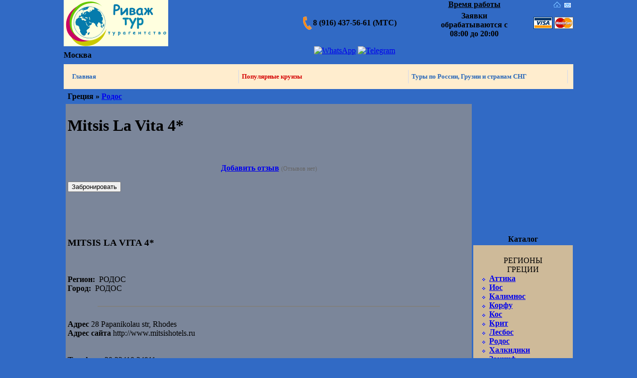

--- FILE ---
content_type: text/html; charset=windows-1251
request_url: https://www.rivage.ru/gr_mitsis_la_vita.html
body_size: 8695
content:
<!DOCTYPE HTML PUBLIC "-//W3C//DTD HTML 4.01 Transitional//EN" "http://www.w3.org/TR/html4/loose.dtd">

<html>

<head>

<meta name="viewport" content="width=device-width">


<script type="text/javascript" src="/adl/js/ajax.js" charset="windows-1251"></script>

<script type="text/javascript" src="/adl/js/ajax-dynamic-list.js" charset="windows-1251"></script>

<meta http-equiv="Content-Type" content="text/html; charset=windows-1251">
</head>

<meta http-equiv="content-type" content="text/html; charset=windows-1251">
<title>Греция - Родос - Mitsis La Vita&nbsp;4*</title>
<meta name="resource-type" content="document">
<meta name="document-state" content="dynamic">
<meta name="distribution" content="global">
<meta name="author" content="Отдых в России и за границей - турагентство «Риваж Тур»">
<meta name="keywords" content="Греция, Родос, Mitsis La Vita&nbsp;4*, Туристическое агентство «Риваж Тур»,отдых,туризм,лето,подмосковье,туры,выходные,развлечения,отдых с детьми,лечение за рубежом,пансионаты, дома отдыха,крым,турция,туры,израиль,мертвое море,аквапарк,пансионат,дом отдыха,черное море, отдых в Крыму, Туапсе">
<meta name="description" content="Отдых в России и за границей, Греция, Родос, Mitsis La Vita&nbsp;4*.">
<meta name="robots" content="index, follow">
<meta name="revisit-after" content="1 days">
<meta name="rating" content="general">
<link rel="shortcut icon" type="image/x-icon" href="https://www.rivage.ru/favicon.ico">
<link rel="stylesheet" type="text/css" href="https://www.rivage.ru/templates/rivage/style.css">



<script type="text/javascript">var _gaq = _gaq || [];_gaq.push(['_setAccount', 'UA-34587114-1']);_gaq.push(['_trackPageview']);(function() {var ga = document.createElement('script'); ga.type = 'text/javascript'; ga.async = true;ga.src = ('https:' == document.location.protocol ? 'https://ssl' : 'http://www') + '.google-analytics.com/ga.js';var s = document.getElementsByTagName('script')[0]; s.parentNode.insertBefore(ga, s);})();</script>

<!--<body class=bgcolor1>-->

<body bgcolor="#316AC5" vlink="#887447" leftmargin="0" topmargin="0" rightmargin="0" bottommargin="0" marginwidth="0">

<!--<BODY bgColor=#012c25>-->

<noscript>

<ul>

  <li><a title="Главная" href="/index.html" target="_self">Главная</a></li>
  <li><a title="Популярные круизы" href="/cruise.html" target="_self">Популярные круизы</a></li>
  <li><a title="Контакты" href="/contacts.html" target="_self">Контакты</a></li>

  <li>Клиентам</li>

  <li><a title="Информация о фирме" href="/about.html" target="_self">О нас</a></li>

  <li><a title="Способы оплаты" href="/payment.html" target="_self">Способы оплаты</a></li>

  <li><a title="Договор" href="/agreement.doc" target="_self">Договор реализации туристского продукта</a></li>

  <li><a title="Договор с клиентом" href="/dogovor.doc" target="_self">Договор с клиентом</a></li>

  <li><a title="Дисконтная система" href="/skidki.html" target="_self">Дисконтная система</a></li>

  <li><a title="Акции" href="/action.html" target="_self">Акции</a></li>

  <li><a title="Отзывы менеджеров из рекламных туров" href="/index.php?name=pages_p&cat=223" target="_self">Отзывы менеджеров</a></li>

  <li><a title="Информация для туристических агентств" href="/firm.html" target="_self">Агентствам</a></li>

  <li><a title="Новости" href="/news.html" target="_self">Новости</a></li>

  <li><a title="Профили лечения" href="/profil.html" target="_self">Профили лечения</a></li>

  <li><a title="Забронировать тур" href="/feedback.html" target="_self">Забронировать тур</a></li>

</ul>

</noscript>

<!-- Yandex.Metrika counter -->

<script type="text/javascript" >

    (function (d, w, c) {

        (w[c] = w[c] || []).push(function() {

            try {

                w.yaCounter112764 = new Ya.Metrika({

                    id:112764,

                    clickmap:true,

                    trackLinks:true,

                    accurateTrackBounce:true,

                    webvisor:true,

                    trackHash:true

                });

            } catch(e) { }

        });



        var n = d.getElementsByTagName("script")[0],

            s = d.createElement("script"),

            f = function () { n.parentNode.insertBefore(s, n); };

        s.type = "text/javascript";

        s.async = true;

        s.src = "https://mc.yandex.ru/metrika/watch.js";



        if (w.opera == "[object Opera]") {

            d.addEventListener("DOMContentLoaded", f, false);

        } else { f(); }

    })(document, window, "yandex_metrika_callbacks");

</script>

<noscript><div><img src="https://mc.yandex.ru/watch/112764" style="position:absolute; left:-9999px;" alt="" /></div></noscript>

<!-- /Yandex.Metrika counter -->

<addres class="vcard">

<center>

  <table width="1024" height="100%"  border="0" cellspacing="0" cellpadding="0">

    <tr>

      <td class="bgcolor1"><table width="100%" border="0" cellspacing="0" cellpadding="0" class="bgcolor1">

          <tr>

            <td width="21%" rowspan="3" align="left"  valign="middle" class="bgcolor1"><a class="fn org url work" href="/index.html"><img src="/images/rlogo.png" alt="Турагентство «Риваж Тур»" width="210" height="93" border="0" align="left" class="organization-name" title = "Турагентство «Риваж Тур»" /></a><br />

              <br /></td>
            <td width="26%" rowspan="3" align="center"  valign="middle" class="bgcolor1"><div class="tv-free-button tv-moduleid-973467"></div><script type="text/javascript" src="//tourvisor.ru/module/init.js"></script></td>

            <td width="2%" rowspan="3" valign="middle" ><img src="/images/phone.png" width="18" height="27"  alt="тел. (495)  640-55-75" title="тел. (495) 640-55-75" /></td>

            <td colspan="2" rowspan="3" align="left" valign="middle"><p><strong>8 (916) 437-56-61 (МТС)<!--<br>8 (906) 036-89-10 (Билайн)--></strong></p></td>

            <td width="17%" align="center" valign="top"><strong><u>Время работы</u></strong></td>

            <td width="11%" rowspan="2" align="right" valign="top"><A hideFocus href="/"><img src="/images/home_ico.gif" height="16" alt="На главную страницу" title="На главную страницу" hspace="2"  width="16" border="0" /></A><A hideFocus href="/contacts.html"><img src="/images/letter_ico.gif" height="16" alt="Написать письмо" title="Написать письмо" hspace="3"  width="16" border="0" /></A><!--<A hideFocus href="/sitemap.html"><img src="/images/sitemap_ico.gif" height="16" alt="Карта сайта" title="Карта сайта" hspace="1"  width="16" border="0" /></A>--><br />

              <br />

              <img src="/images/space.gif" height="1" width="12" /><img src="/images/visa_logo_small.gif" width="38" height="24" /> <img src="/images/master_logo_small.gif"  width="38" height="24" /></td>

          </tr>
          <tr>
            <td align="center" valign="top"><b class = red>Заявки обрабатываются с 08:00 до 20:00</b></td>

          </tr>

          <tr>
            <td colspan="2" align="left" valign="bottom"><b class = red></b></td>

          </tr>
          <tr>

            <td colspan="2" align="left" valign="middle" class="orn"><div class="adr"> <font class="adress"><strong><span class="locality">Москва</span></strong></font></div></td>

            <td valign="middle"></td>

            <td valign="middle"><!--<a target="_blank" href="https://instagram.com/rivagetour"><img src="/templates/rivage/images/inst.png" alt="Instagram" title="Instagram" width="20" height="20" hspace="2"></a>--><a target="_blank" href="https://wa.me/79164375661"><img src="/templates/rivage/images/whatsapp5.png" alt="WhatsApp" title="WhatsApp" width="20" height="20" hspace="2"></a><a target="_blank" href="https://t.me/rivagetour"><img src="/templates/rivage/images/tel2.png" alt="Telegram" title="Telegram" width="20" height="20" hspace="2"></a><br><br></td>

            <td colspan="3" align="left">&nbsp;</td>

          </tr>

        </table>

        <table width="100%" border="0" cellspacing="0" cellpadding="1" class="bgcolor1">

          <tr>

            <td align="left" bgcolor=#FFEDCE><script type="text/javascript"  src="/javascript/stmenu.js"></script>

              <script type="text/javascript">



			  stm_bm(["menu3184",720,"images","/images/blank.gif",0,"","",0,0,250,0,1000,1,0,0,"","100%",0,0,1,2,"default","hand","javascript/"],this);



			  stm_bp("p0",[0,4,0,0,0,5,0,7,100,"",-2,"",-2,50,0,0,"#999999","#FFFFF7","",3,1,10,"#FFEDCE"]);



			  stm_ai("p0i0",[0,"Главная","","",-1,-1,0,"/index.html","_self","","Главная страница","","",0,0,0,"","",0,0,0,0,1,"#FFEDCE",0,"#FFEDCE",0,"","",3,3,1,1,"#FFEDCE #D1D8EC #FFEDCE #FFEDCE","#FFEDCE #D1D8EC #FFEDCE #FFEDCE","#2666b9","#2666b9","bold 10pt Verdana","bold 10pt Verdana",0,1]);

              
              //stm_ai("p0i0",[0,"Популярные круизы","","",-1,-1,0,"/cruise.html","_self","","Популярные круизы","","",0,0,0,"","",0,0,0,0,1,"#FFEDCE",0,"#FFEDCE",0,"","",3,3,1,1,"#FFEDCE #D1D8EC #FFEDCE #FFEDCE","#FFEDCE #D1D8EC #FFEDCE #FFEDCE","#2666b9","#2666b9","bold 10pt Verdana","bold 10pt Verdana",0,1]);

			  stm_ai("p0i1",[0,"Популярные круизы","","",-1,-1,0,"/cruise.html","_self","","Популярные круизы","","",0,0,0,"","",0,0,0,0,1,"#FFEDCE",0,"#FFEDCE",0,"","",3,3,1,1,"#FFEDCE #D1D8EC #FFEDCE #FFEDCE","#FFEDCE #D1D8EC #FFEDCE #FFEDCE","#D40000","#D40000","bold 10pt Verdana","bold 10pt Verdana",0,1]);
			  
			  stm_ai("p0i0",[0,"Туры по России, Грузии и странам СНГ","","",-1,-1,0,"/search_tours.html","_self","","Туры по России, Грузии и странам СНГ","","",0,0,0,"","",0,0,0,0,1,"#FFEDCE",0,"#FFEDCE",0,"","",3,3,1,1,"#FFEDCE #D1D8EC #FFEDCE #FFEDCE","#FFEDCE #D1D8EC #FFEDCE #FFEDCE","#2666b9","#2666b9","bold 10pt Verdana","bold 10pt Verdana",0,1]);
			  
			  
			  //stm_ai("p0i1",[0,"Туры по России, Грузии и странам СНГ","","",-1,-1,0,"/search_tours.html.html","_self","","Туры по России, Грузии и странам СНГ","","",0,0,0,"","",0,0,0,0,1,"#FFEDCE",0,"#FFEDCE",0,"","",3,3,1,1,"#FFEDCE #D1D8EC #FFEDCE #FFEDCE","#FFEDCE #D1D8EC #FFEDCE #FFEDCE","#D40000","#D40000","bold 10pt Verdana","bold 10pt Verdana",0,1]);



			  //stm_ai("p0i1",[0,"Майские праздники 2014!","","",-1,-1,0,"/ex_may.html","_self","","Туры на Майские праздники 2014","","",0,0,0,"","",0,0,0,0,1,"#FFEDCE",0,"#FFEDCE",0,"","",3,3,1,1,"#FFEDCE #D1D8EC #FFEDCE #FFEDCE","#FFEDCE #D1D8EC #FFEDCE #FFEDCE","#D40000","#D40000","bold 10pt Verdana","bold 10pt Verdana",0,1]);



			  //stm_aix("p0i2","p0i0",[0,"Контакты","","",-1,-1,0,"/contacts.html","_self","","Контактная информация"]);



			  //stm_ai("p0i3",[0,"Клиентам","","",-1,-1,0,"","_self","","","","",0,0,0,"/images/arrow_r.gif","/images/arrow_r.gif",7,7,0,0,1,"#FFEDCE",0,"#FFEDCE",0,"","",3,3,1,1,"#FFEDCE #D1D8EC #FFEDCE #FFEDCE","#FFEDCE #D1D8EC #FFEDCE #FFEDCE","#2666b9","#2666b9","bold 10pt Verdana","bold 10pt Verdana",0,0]);



			  //stm_bp("p1",[1,4,0,0,0,5,0,0,68,"progid:DXImageTransform.Microsoft.Fade(overlap=.5,enabled=0,Duration=0.60)",-2,"progid:DXImageTransform.Microsoft.Fade(overlap=.5,enabled=0,Duration=0.60)",-2,50,2,3,"#999999","transparent","",3,0,0,"#000000"]);



			  //stm_ai("p1i0",[6,10,"transparent","",-1,-1,0]);



			  //stm_aix("p1i1","p0i0",[0,"О нас","","",-1,-1,0,"/about.html","_self","","Информация о фирме","","",0,0,0,"","",0,0,0,0,1,"#FFF8EE",0,"#FFF8EE",0,"","",3,3,0,0,"#FFEDCE","#FFEDCE"]);



			  //stm_aix("p1i2","p1i1",[0,"Способы оплаты","","",-1,-1,0,"/payment.html","_self","","Способы оплаты тура"]);



			  //stm_aix("p1i3","p1i1",[0,"Договор","","",-1,-1,0,"/agreement.doc","_self","","Договор реализаци туристского продукта"]);



			  //stm_aix("p1i4","p1i1",[0,"Дисконтная система","","",-1,-1,0,"/skidki.html","_self","","Дисконтная система"]);



			  //stm_aix("p1i5","p1i1",[0,"Акции","","",-1,-1,0,"/action.html","_self","","Акции, скидки"]);



			 //stm_aix("p1i6","p1i1",[0,"Отзывы менеджеров","","",-1,-1,0,"/index.php?name=pages_p&cat=223","_self","","Отзывы менеджеров из рекламных туров"]);



			  //stm_ep();stm_aix("p0i4","p0i0",[0,"Агентствам","","",-1,-1,0,"/firm.html","_self","","Информация для туристических агентств"]);//stm_aix("p0i5","p0i0",[0,"Новости","","",-1,-1,0,"/news.html","_self","","Новости"]);



		/*	  stm_aix("p0i6","p0i0",[0,"Профили лечения","","",-1,-1,0,"/profil.html","_self","","Подбор тура по профилю заболевания"]);


*/
		/*	  stm_aix("p0i7","p1i1",[0,"Забронировать тур","","",-1,-1,0,"/feedback.html","_self","","Предварительное бронирование тура","","",0,0,0,"","",0,0,0,0,1,"#FFEDCE",0,"#FFEDCE",0,"","",3,3,1,1]);*/

              

			  stm_ep();



			  stm_em();



              </script>   </td>

          </tr>

        </table>

        <table width="100%" border="0" cellspacing="0" cellpadding="1" class="bgcolor1">

          <tr>

            <td valign="top" align="left">  </td>

            <td class="leftblock" align="left">           <script language="JavaScript" type="text/javascript" src="ajax/tool_box.js"></script><table width="100%" border="0" cellspacing="0" cellpadding="1"><tr><td>
<table width="100%" border="0" cellspacing="0" cellpadding="4" class="bodyline"><tr><td><b>Греция » <a href="rodos.html" title="Родос">Родос</a></b></td></tr></table>
</td></tr></table><table width="100%" border="0" cellspacing="0" cellpadding="1"><tr><td>

	<table width="100%" border="0" cellspacing="0" cellpadding="4" class="bodyline">

	  <tr><td bgcolor="#7B869A" class="bgcolor1">

	<div id="titlebasic"><h1 class="titlebasic">Mitsis La Vita&nbsp;4*</h1></div>

	 <div align="right"></div><br><br><div align = center><a href="#"onClick="window.open('cf/send_otzyv.php?pid=4349&title=Mitsis La Vita&nbsp;4*&ref=gr_mitsis_la_vita', '', 'Toolbar=0, Location=0, Directories=0, Status=0, Menubar=0, Scrollbars=1, Resizable=0, Copyhistory=1, Width=800, Height=610,top=100,left=100')"><b>Добавить отзыв</b></a>  <span style='font-size:12px; color:#666;font-weight:normal;font-style:normal;'>(Отзывов нет)</span></div><br><div class = figure_l><form id="top_book" name="form1" method="post" action=""><input type="hidden" name="pid" id="pid" value="4349" /><input type="hidden" name="ref" id="ref" value="gr_mitsis_la_vita" /><input type="hidden" name="title" id="title" value="Mitsis La Vita&nbsp;4*" /><button id=hcta type="submit" name="book"  value="Забронировать" title="Забронируйте прямо сейчас!" onClick = "window.open('cf/booking.php?pid=4349&title=Mitsis La Vita&nbsp;4*&ref=gr_mitsis_la_vita', '', 'Toolbar=0, Location=0, Directories=0, Status=0, Menubar=0, Scrollbars=1, Resizable=0, Copyhistory=1, Width=800, Height=650,top=60,left=60')"/>Забронировать</button></div></form><br><BR><BR><BR><h3>MITSIS LA VITA&nbsp;4*</h3><BR><BR><B>Регион:</B>&nbsp;&nbsp;РОДОС<BR><B>Город:</B>&nbsp;&nbsp;РОДОС<BR><BR><HR NOSHADE WIDTH="85%"><BR><B>Адрес</B>&nbsp;28 Papanikolau str, Rhodes
<BR><B>Адрес сайта</B>&nbsp;http://www.mitsishotels.ru<BR><BR>
<BR><B>Телефон</B>&nbsp;+30 22410 24911
<BR><B>Наши рекомендации</B>&nbsp;Экономичный отель для тех, кто хочет оказаться в центре жизни курортного города. Городской пляж находится напротив гостиницы. Обилие магазинов, развлечений и исторических памятников в пешеходной доступности.
<BR><B>Расстояние до аэропорта</B>&nbsp;15 км
<BR><B>Расстояние до центра</B>&nbsp;г.Родос - 600 м
<BR><B>Расстояние до пляжа</B>&nbsp;100 м
<BR><BR><B>Инфраструктура</B><BR>
Городская гостиница; Мини-маркет; Магазин: бутик; Сувенирный магазин; Ювелирный магазин; Прокат автомобилей; Парикмахерская; Парковка; Ресторан; Количество ресторанов: 1; Количество баров: 1; <BR><BR><B>Детям</B>
Услуги няни;  (по запросу, платно.); Детская кроватка;  (по запросу); <BR><BR><B><BR><BR><B>Детям</B> дополнительно:</B> детские стульчики в ресторане (по запросу); Пляж
Галька;<BR><BR><B>Пляж</B>оборудованный;  (пляж удобен для детей, с хорошим входом в море.); Зонты от солнца(платно); Шезлонги(платно); Морские виды спорта с мотором(платно); <BR><BR><B>В стандартном номере</B>
Телевизор; Центральный кондиционер; Сейф(платно); Холодильник; Ванна; Радио; Фен; Телефон; Балкон или терраса; <BR><BR><B>Описание питания</B>
Питание полупансион
<BR><BR><B>Общее количество номеров:</B>&nbsp;&nbsp;&nbsp;126
<BR><a href="images/greece/hotels/img/4382_01.jpg" target="_blank"> Hotel<BR><img src="images/greece/hotels/img/4382_01s.jpg" alt="Отель MITSIS LA VITA(4*), фотография 01;  Hotel" border="0" width="200"></a><BR><BR>
<a href="images/greece/hotels/img/4382_02.jpg" target="_blank">Reception<BR><img src="images/greece/hotels/img/4382_02s.jpg" alt="Отель MITSIS LA VITA(4*), фотография 02; Reception" border="0" width="200"></a><BR><BR>
<a href="images/greece/hotels/img/4382_03.jpg" target="_blank">Lobby<BR><img src="images/greece/hotels/img/4382_03s.jpg" alt="Отель MITSIS LA VITA(4*), фотография 03; Lobby" border="0" width="200"></a><BR><BR>
<a href="images/greece/hotels/img/4382_04.jpg" target="_blank">Restaurant<BR><img src="images/greece/hotels/img/4382_04s.jpg" alt="Отель MITSIS LA VITA(4*), фотография 04; Restaurant" border="0" width="200"></a><BR><BR>
<a href="images/greece/hotels/img/4382_05.jpg" target="_blank">Restaurant<BR><img src="images/greece/hotels/img/4382_05s.jpg" alt="Отель MITSIS LA VITA(4*), фотография 05; Restaurant" border="0" width="200"></a><BR><BR>


<a href="images/greece/hotels/img/4382_06.jpg" target="_blank">Accommodation<BR><img src="images/greece/hotels/img/4382_06s.jpg" alt="Отель MITSIS LA VITA(4*), фотография 06; Accommodation" border="0" width="200"></a><BR><BR>
<a href="images/greece/hotels/img/4382_07.jpg" target="_blank">Accommodation<BR><img src="images/greece/hotels/img/4382_07s.jpg" alt="Отель MITSIS LA VITA(4*), фотография 07; Accommodation" border="0" width="200"></a><BR><BR>
<a href="images/greece/hotels/img/4382_08.jpg" target="_blank">Bar<BR><img src="images/greece/hotels/img/4382_08s.jpg" alt="Отель MITSIS LA VITA(4*), фотография 08; Bar" border="0" width="200"></a><BR><BR>
<a href="images/greece/hotels/img/4382_09.jpg" target="_blank">Standard Room<BR><img src="images/greece/hotels/img/4382_09s.jpg" alt="Отель MITSIS LA VITA(4*), фотография 09; Standard Room" border="0" width="200"></a><BR><BR>
<a href="images/greece/hotels/img/4382_10.jpg" target="_blank">Главный вход<BR><img src="images/greece/hotels/img/4382_10s.jpg" alt="Отель MITSIS LA VITA(4*), фотография 10; Главный вход" border="0" width="200"></a><BR><BR><br><br><div align = center><a href="#"onClick="window.open('cf/send_otzyv.php?pid=4349&title=Mitsis La Vita&nbsp;4*&ref=gr_mitsis_la_vita', '', 'Toolbar=0, Location=0, Directories=0, Status=0, Menubar=0, Scrollbars=1, Resizable=0, Copyhistory=1, Width=800, Height=610,top=100,left=100')"><b>Добавить отзыв</b></a>  <span style='font-size:12px; color:#666;font-weight:normal;font-style:normal;'>(Отзывов нет)</span></div><br><br><a name = otzyv></a><br><br>

	<div class="morelink">

		<table width="100%" border="0" cellspacing="0" cellpadding="0">

		<tr><td  width="75%" align="left"><b></b>    </td><td> </td><td align="right"> <a href="index.php?name=pages&op=printe&id=4349"><img src="images/all/print.png" border="0" alt="Распечатать" title="Распечатать" align="center"></a></td><td align="right"></td></tr>

		</table>

	</div>

	</td></tr></table>

</td></tr></table>

</td>

            <td class="rightblock" align="right"> <table width="200" border="0" cellpadding="0" cellspacing="0" id="rm">
  <tr>
    <td width="14" align="left" background="/templates/rivage/images/cellpic3.gif"><img src="/templates/rivage/images/cellpic_left.gif" width="14" height="24" /></td>
    <td width="172" align="center" valign="middle" background="/templates/rivage/images/cellpic3.gif"><font class="block-title"><strong>Каталог</strong></font></td>
    <td width="14" align="right" background="/templates/rivage/images/cellpic3.gif"><img src="/templates/rivage/images/cellpic_right.gif" width="14" height="24" /></td>
  </tr>
</table>
<table width="200" height="100%" border="0" cellspacing="1" cellpadding="3" bgcolor="#ceba99" id="rm">
  <tr>
    <td align="left" class="bgcolor1"><br><div class="right-title" align="center">РЕГИОНЫ<br>ГРЕЦИИ</div><img src="/images/navi1.gif">&nbsp;&nbsp;<a href = attika.html><b class=reg>Аттика</b></a><br><img src="/images/navi1.gif">&nbsp;&nbsp;<a href = ios.html><b class=reg>Иос</b></a><br><img src="/images/navi1.gif">&nbsp;&nbsp;<a href = kalimnos.html><b class=reg>Калимнос</b></a><br><img src="/images/navi1.gif">&nbsp;&nbsp;<a href = korfu.html><b class=reg>Корфу</b></a><br><img src="/images/navi1.gif">&nbsp;&nbsp;<a href = kos.html><b class=reg>Кос</b></a><br><img src="/images/navi1.gif">&nbsp;&nbsp;<a href = krit.html><b class=reg>Крит</b></a><br><img src="/images/navi1.gif">&nbsp;&nbsp;<a href = lesbos.html><b class=reg>Лесбос</b></a><br><img src="/images/navi1.gif">&nbsp;&nbsp;<a href = rodos.html><b class="reggreen">Родос</b></a><br><img src="/images/navi1.gif">&nbsp;&nbsp;<a href = halkidiki.html><b class=reg>Халкидики</b></a><br><img src="/images/navi1.gif">&nbsp;&nbsp;<a href = zakinf.html><b class=reg>Закинф</b></a><br><br><div class="right-title" align="center">ОТЕЛИ</div><br><center><img src="/images/ranks/rvilla.gif"></center><br><div class="hotel"><b class="red">»</b><a href="gr_despina_villa.html" title="Despina Villa VILLA">Despina Villa</a></div><div class="hotel"><b class="red">»</b><a href="gr_selini_villa.html" title="Selini Villa VILLA">Selini Villa</a></div><br><center><img src="/images/ranks/r5.gif"></center><br><div class="hotel"><b class="red">»</b><a href="gr_aldemar_paradise_royal_mare.html" title="Aldemar Paradise Royal Mare 5*">Aldemar Paradise Royal Mare</a></div><div class="hotel"><b class="red">»</b><a href="gr_aldemar_paradise_village.html" title="Aldemar Paradise Village 5*">Aldemar Paradise Village</a></div><div class="hotel"><b class="red">»</b><a href="gr_amathus_beach.html" title="Amathus Beach&nbsp;5*">Amathus Beach</a></div><div class="hotel"><b class="red">»</b><a href="gr_apollo_blue_palace.html" title="Apollo Blue Palace 5*">Apollo Blue Palace</a></div><div class="hotel"><b class="red">»</b><a href="gr_atrium_palace_thalasso_spa_&_villas.html" title="Atrium Palace Thalasso Spa & Villas&nbsp;5*">Atrium Palace Thalasso Spa & Villas</a></div><div class="hotel"><b class="red">»</b><a href="gr_capsis_rhodes.html" title="Capsis Rhodes 5*">Capsis Rhodes</a></div><div class="hotel"><b class="red">»</b><a href="gr_electra_palace_rodos.html" title="Electra Palace Rodos 5*">Electra Palace Rodos</a></div><div class="hotel"><b class="red">»</b><a href="gr_elysium_club_rodos.html" title="Elysium Club Rodos 5*">Elysium Club Rodos</a></div><div class="hotel"><b class="red">»</b><a href="gr_esperos_palace.html" title="Esperos Palace 5*">Esperos Palace</a></div><div class="hotel"><b class="red">»</b><a href="gr_esperos_village.html" title="Esperos Village 5*">Esperos Village</a></div><div class="hotel"><b class="red">»</b><a href="gr_grande_albergo_delle_rose.html" title="Grande Albergo Delle Rose 5*">Grande Albergo Delle Rose</a></div><div class="hotel"><b class="red">»</b><a href="gr_hilton_rhodes_hotel.html" title="Hilton Rhodes Hotel 5*">Hilton Rhodes Hotel</a></div><div class="hotel"><b class="red">»</b><a href="gr_iberostar_lindos_imperial.html" title="Iberostar Lindos Imperial 5*">Iberostar Lindos Imperial</a></div><div class="hotel"><b class="red">»</b><a href="gr_imperial_rhodes.html" title="Imperial Rhodes 5*">Imperial Rhodes</a></div><div class="hotel"><b class="red">»</b><a href="gr_lindian_village.html" title="Lindian Village 5*">Lindian Village</a></div><div class="hotel"><b class="red">»</b><a href="gr_lindos_blu.html" title="Lindos Blu 5*">Lindos Blu</a></div><div class="hotel"><b class="red">»</b><a href="gr_mareblue_lindos_bay.html" title="Mareblue Lindos Bay 5*">Mareblue Lindos Bay</a></div><div class="hotel"><b class="red">»</b><a href="gr_melenos_lindos.html" title="Melenos Lindos 5*">Melenos Lindos</a></div><div class="hotel"><b class="red">»</b><a href="gr_miramare_wonderland.html" title="Miramare Wonderland 5*">Miramare Wonderland</a></div><div class="hotel"><b class="red">»</b><a href="gr_mitsis_grand_hotel.html" title="Mitsis Grand Hotel 5*">Mitsis Grand Hotel</a></div><div class="hotel"><b class="red">»</b><a href="gr_mitsis_lindos_memories.html" title="Mitsis Lindos Memories 5*">Mitsis Lindos Memories</a></div><div class="hotel"><b class="red">»</b><a href="gr_mitsis_rodos_maris_resort_&_spa.html" title="Mitsis Rodos Maris Resort & Spa&nbsp;5*">Mitsis Rodos Maris Resort & Spa</a></div><div class="hotel"><b class="red">»</b><a href="gr_port_royal_villas_&_spa.html" title="Port Royal Villas & Spa 5*">Port Royal Villas & Spa</a></div><div class="hotel"><b class="red">»</b><a href="gr_rodos_palace.html" title="Rodos Palace 5*">Rodos Palace</a></div><div class="hotel"><b class="red">»</b><a href="gr_rodos_palladium.html" title="Rodos Palladium 5*">Rodos Palladium</a></div><div class="hotel"><b class="red">»</b><a href="gr_rodos_park_suites.html" title="Rodos Park Suites 5*">Rodos Park Suites</a></div><div class="hotel"><b class="red">»</b><a href="gr_sofitel_capsis_rodos.html" title="Sofitel Capsis Rodos 5*">Sofitel Capsis Rodos</a></div><br><center><img src="/images/ranks/r4.gif"></center><br><div class="hotel"><b class="red">»</b><a href="gr_apollo_beach.html" title="Apollo Beach 4*">Apollo Beach</a></div><div class="hotel"><b class="red">»</b><a href="gr_avalon_boutique.html" title="Avalon Boutique 4*">Avalon Boutique</a></div><div class="hotel"><b class="red">»</b><a href="gr_avra_beach_resort.html" title="Avra Beach Resort&nbsp;4*">Avra Beach Resort</a></div><div class="hotel"><b class="red">»</b><a href="gr_belair_beach.html" title="Belair Beach&nbsp;4*">Belair Beach</a></div><div class="hotel"><b class="red">»</b><a href="gr_belvedere_beach.html" title="Belvedere Beach 4*">Belvedere Beach</a></div><div class="hotel"><b class="red">»</b><a href="gr_best_western_plaza.html" title="Best Western Plaza 4*">Best Western Plaza</a></div><div class="hotel"><b class="red">»</b><a href="gr_blue_horizon.html" title="Blue Horizon&nbsp;4*">Blue Horizon</a></div><div class="hotel"><b class="red">»</b><a href="gr_blue_sea_rodos.html" title="Blue Sea Rodos 4*">Blue Sea Rodos</a></div><div class="hotel"><b class="red">»</b><a href="gr_cathrin.html" title="Cathrin 4*">Cathrin</a></div><div class="hotel"><b class="red">»</b><a href="gr_eden_roc_resort_&_bungalows.html" title="Eden Roc Resort & Bungalows 4*">Eden Roc Resort & Bungalows</a></div><div class="hotel"><b class="red">»</b><a href="gr_esperides_beach.html" title="Esperides Beach&nbsp;4*">Esperides Beach</a></div><div class="hotel"><b class="red">»</b><a href="gr_forum_beach.html" title="Forum Beach&nbsp;4*">Forum Beach</a></div><div class="hotel"><b class="red">»</b><a href="gr_grecotel_rhodos_royal.html" title="Grecotel Rhodos Royal&nbsp;4*">Grecotel Rhodos Royal</a></div><div class="hotel"><b class="red">»</b><a href="gr_iberostar_lindos_royal.html" title="Iberostar Lindos Royal&nbsp;4*">Iberostar Lindos Royal</a></div><div class="hotel"><b class="red">»</b><a href="gr_irene_palace.html" title="Irene Palace 4*">Irene Palace</a></div><div class="hotel"><b class="red">»</b><a href="gr_kalithea_mare_palace.html" title="Kalithea Mare Palace 4*">Kalithea Mare Palace</a></div><div class="hotel"><b class="red">»</b><a href="gr_kolymbia_beach.html" title="Kolymbia Beach 4*">Kolymbia Beach</a></div><div class="hotel"><b class="red">»</b><a href="gr_kresten_palace.html" title="Kresten Palace 4*">Kresten Palace</a></div><div class="hotel"><b class="red">»</b><a href="gr_ladiko.html" title="Ladiko 4*">Ladiko</a></div><div class="hotel"><b class="red">»</b><a href="gr_latino_bay_hotel.html" title="Latino Bay Hotel 4*">Latino Bay Hotel</a></div><div class="hotel"><b class="red">»</b><a href="gr_lindos_mare.html" title="Lindos Mare 4*">Lindos Mare</a></div><div class="hotel"><b class="red">»</b><a href="gr_lindos_princess.html" title="Lindos Princess&nbsp;4*">Lindos Princess</a></div><div class="hotel"><b class="red">»</b><a href="gr_mareblue_cosmopolitan_rodos.html" title="Mareblue Cosmopolitan Rodos 4*">Mareblue Cosmopolitan Rodos</a></div><div class="hotel"><b class="red">»</b><a href="gr_mediterranean.html" title="Mediterranean 4*">Mediterranean</a></div><div class="hotel"><b class="red">»</b><a href="gr_mitsis_faliraki_beach_resort.html" title="Mitsis Faliraki Beach Resort&nbsp;4*">Mitsis Faliraki Beach Resort</a></div><div class="hotel"><b class="red">»</b><a href="gr_mitsis_la_vita.html" title="Mitsis La Vita&nbsp;4*"><b><u>Mitsis La Vita</u></b></a></div><div class="hotel"><b class="red">»</b><a href="gr_mitsis_petit_palaice.html" title="Mitsis Petit Palaice&nbsp;4*">Mitsis Petit Palaice</a></div><div class="hotel"><b class="red">»</b><a href="gr_mitsis_rodos_village_resort.html" title="Mitsis Rodos Village Resort&nbsp;4*">Mitsis Rodos Village Resort</a></div><div class="hotel"><b class="red">»</b><a href="gr_olympos_beach.html" title="Olympos Beach 4*">Olympos Beach</a></div><div class="hotel"><b class="red">»</b><a href="gr_pegasos_beach.html" title="Pegasos Beach&nbsp;4*">Pegasos Beach</a></div><div class="hotel"><b class="red">»</b><a href="gr_rodos_princess_beach.html" title="Rodos Princess Beach 4*">Rodos Princess Beach</a></div><div class="hotel"><b class="red">»</b><a href="gr_siravast.html" title="Siravast 4*">Siravast</a></div><div class="hotel"><b class="red">»</b><a href="gr_sun_beach_resort.html" title="Sun Beach Resort 4*">Sun Beach Resort</a></div><div class="hotel"><b class="red">»</b><a href="gr_sunshine_vacations_club_rodos.html" title="Sunshine Vacations Club Rodos&nbsp;4*">Sunshine Vacations Club Rodos</a></div><br><center><img src="/images/ranks/r3.gif"></center><br><div class="hotel"><b class="red">»</b><a href="gr_cactus.html" title="Cactus 3*">Cactus</a></div><div class="hotel"><b class="red">»</b><a href="gr_camelot.html" title="Camelot 3*">Camelot</a></div><div class="hotel"><b class="red">»</b><a href="gr_city_center_rhodes.html" title="City Center Rhodes 3*">City Center Rhodes</a></div><div class="hotel"><b class="red">»</b><a href="gr_esmeralda.html" title="Esmeralda 3*">Esmeralda</a></div><div class="hotel"><b class="red">»</b><a href="gr_esperia.html" title="Esperia 3*">Esperia</a></div><div class="hotel"><b class="red">»</b><a href="gr_europa.html" title="Europa 3*">Europa</a></div><div class="hotel"><b class="red">»</b><a href="gr_forum_apartments.html" title="Forum Apartments 3*">Forum Apartments</a></div><div class="hotel"><b class="red">»</b><a href="gr_kipriotis.html" title="Kipriotis 3*">Kipriotis</a></div><div class="hotel"><b class="red">»</b><a href="gr_lito.html" title="Lito 3*">Lito</a></div><div class="hotel"><b class="red">»</b><a href="gr_lymberia.html" title="Lymberia&nbsp;3*">Lymberia</a></div><div class="hotel"><b class="red">»</b><a href="gr_pylea_beach.html" title="Pylea Beach 3*">Pylea Beach</a></div><div class="hotel"><b class="red">»</b><a href="gr_romanza_mare.html" title="Romanza Mare 3*">Romanza Mare</a></div><div class="hotel"><b class="red">»</b><a href="gr_semiramis_rodos.html" title="Semiramis Rodos 3*">Semiramis Rodos</a></div><div class="hotel"><b class="red">»</b><a href="gr_solemar.html" title="Solemar 3*">Solemar</a></div><br><center><img src="/images/ranks/r2plus.gif"></center><br><div class="hotel"><b class="red">»</b><a href="gr_international.html" title="International 2*+">International</a></div><br><center><img src="/images/ranks/r2.gif"></center><br><div class="hotel"><b class="red">»</b><a href="gr_astron.html" title="Astron 2*">Astron</a></div><div class="hotel"><b class="red">»</b><a href="gr_carina.html" title="Carina 2*">Carina</a></div><br><br></td>
  </tr>
</table>
  </td>

          </tr>

          <tr>

            <td colspan="3" align="left"> <table width = "100%" border = "0" cellspacing="0" cellpadding="5" bgcolor="#ECEBF4" align = "left">

<tr>
<td bgcolor="#ECEBF4">

<noindex>
<!--LiveInternet counter-->
<script type="text/javascript">
document.write("<a href='//www.liveinternet.ru/click' "+
"target=_blank><img src='//counter.yadro.ru/hit?t11.6;r"+
escape(document.referrer)+((typeof(screen)=="undefined")?"":
";s"+screen.width+"*"+screen.height+"*"+(screen.colorDepth?
screen.colorDepth:screen.pixelDepth))+";u"+escape(document.URL)+
";h"+escape(document.title.substring(0,150))+";"+Math.random()+
"' alt='' title='LiveInternet: показано число просмотров за 24"+
" часа, посетителей за 24 часа и за сегодня' "+
"border='0' width='88' height='31'></a>")
</script><!--/LiveInternet-->




<!-- Rating@Mail.ru counter -->
<script type="text/javascript">
var _tmr = _tmr || [];
_tmr.push({id: "1233208", type: "pageView", start: (new Date()).getTime()});
(function (d, w) {
   var ts = d.createElement("script"); ts.type = "text/javascript"; ts.async = true;
   ts.src = (d.location.protocol == "https:" ? "https:" : "http:") + "//top-fwz1.mail.ru/js/code.js";
   var f = function () {var s = d.getElementsByTagName("script")[0]; s.parentNode.insertBefore(ts, s);};
   if (w.opera == "[object Opera]") { d.addEventListener("DOMContentLoaded", f, false); } else { f(); }
})(document, window);
</script><noscript><div style="position:absolute;left:-10000px;">
<img src="//top-fwz1.mail.ru/counter?id=1233208;js=na" style="border:0;" height="1" width="1" alt="Рейтинг@Mail.ru" />
</div></noscript>
<!-- //Rating@Mail.ru counter -->

<!-- Rating@Mail.ru logo -->
<a href="http://top.mail.ru/jump?from=1233208">
<img src="//top-fwz1.mail.ru/counter?id=1233208;t=479;l=1" 
style="border:0;" height="31" width="88" alt="Рейтинг@Mail.ru" /></a>
<!-- //Rating@Mail.ru logo -->


</noindex>
</td>
</tr>
</table>




 </td>

          </tr>

      </table></td>

    </tr>

  </table>

</center>

<!--LiveTex<script type='text/javascript'> /* build:::7 */var liveTex = true,liveTexID = 33111,liveTex_object = true;(function() {var lt = document.createElement('script');lt.type ='text/javascript';lt.async = true;lt.src = 'http://cs15.livetex.ru/js/client.js';var sc = document.getElementsByTagName('script')[0];if ( sc ) sc.parentNode.insertBefore(lt, sc);else  document.documentElement.firstChild.appendChild(lt);})();</script>-->

</body>

</html>
